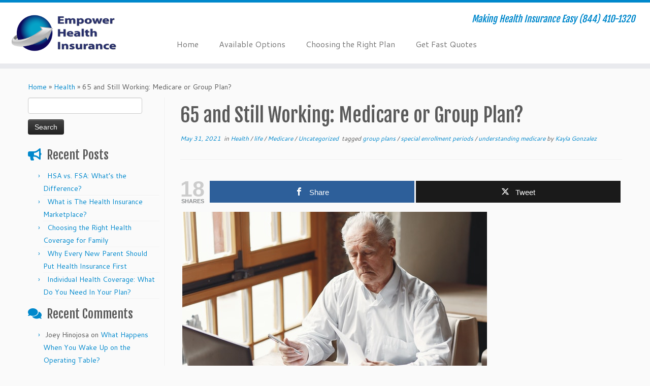

--- FILE ---
content_type: text/html; charset=UTF-8
request_url: https://empowerhealthinsuranceusa.com/65-and-still-working-medicare-or-group-plan/
body_size: 20175
content:
<!DOCTYPE html>
<!--[if IE 7]>
<html class="ie ie7 no-js" lang="en-US">
<![endif]-->
<!--[if IE 8]>
<html class="ie ie8 no-js" lang="en-US">
<![endif]-->
<!--[if !(IE 7) | !(IE 8)  ]><!-->
<html class="no-js" lang="en-US">
<!--<![endif]-->
	<head>
		<meta charset="UTF-8" />
		<meta http-equiv="X-UA-Compatible" content="IE=EDGE" />
		<meta name="viewport" content="width=device-width, initial-scale=1.0" />
        <link rel="profile"  href="https://gmpg.org/xfn/11" />
		<link rel="pingback" href="https://empowerhealthinsuranceusa.com/xmlrpc.php" />
		<script>(function(html){html.className = html.className.replace(/\bno-js\b/,'js')})(document.documentElement);</script>
<meta name='robots' content='index, follow, max-image-preview:large, max-snippet:-1, max-video-preview:-1' />

<!-- Open Graph Meta Tags generated by MashShare 4.0.47 - https://mashshare.net -->
<meta property="og:type" content="article" /> 
<meta property="og:title" content="65 and Still Working: Medicare or Group Plan?" />
<meta property="og:description" content="The population of adults 65 and up staying in the workforce continues to grow. These employees are then required to decide between continuing with their employer-sponsored insurance or signing up for Medicare. We will consider" />
<meta property="og:image" content="https://empowerhealthinsuranceusa.com/wp-content/uploads/2021/05/pexels-gustavo-fring-4173364.jpg" />
<meta property="og:url" content="https://empowerhealthinsuranceusa.com/65-and-still-working-medicare-or-group-plan/" />
<meta property="og:site_name" content="Empower Health Insurance" />
<meta property="article:published_time" content="2021-05-31T08:00:30-05:00" />
<meta property="article:modified_time" content="2025-09-11T10:01:08-05:00" />
<meta property="og:updated_time" content="2025-09-11T10:01:08-05:00" />
<!-- Open Graph Meta Tags generated by MashShare 4.0.47 - https://www.mashshare.net -->
<!-- Twitter Card generated by MashShare 4.0.47 - https://www.mashshare.net -->
<meta property="og:image:width" content="600" />
<meta property="og:image:height" content="418" />
<meta name="twitter:card" content="summary_large_image">
<meta name="twitter:title" content="65 and Still Working: Medicare or Group Plan?">
<meta name="twitter:description" content="The population of adults 65 and up staying in the workforce continues to grow. These employees are then required to decide between continuing with their employer-sponsored insurance or signing up for Medicare. We will consider">
<meta name="twitter:image" content="https://empowerhealthinsuranceusa.com/wp-content/uploads/2021/05/pexels-gustavo-fring-4173364.jpg">
<!-- Twitter Card generated by MashShare 4.0.47 - https://www.mashshare.net -->


	<!-- This site is optimized with the Yoast SEO plugin v26.6 - https://yoast.com/wordpress/plugins/seo/ -->
	<title>65 and Still Working: Medicare or Group Plan? - Empower Health Insurance</title>
	<meta name="description" content="Adults 65 and up are staying in the workforce and they must decide between continuing with their employer-sponsored plan or..." />
	<link rel="canonical" href="https://empowerhealthinsuranceusa.com/65-and-still-working-medicare-or-group-plan/" />
	<meta property="og:locale" content="en_US" />
	<meta property="og:type" content="article" />
	<meta property="og:title" content="65 and Still Working: Medicare or Group Plan? - Empower Health Insurance" />
	<meta property="og:description" content="Adults 65 and up are staying in the workforce and they must decide between continuing with their employer-sponsored plan or..." />
	<meta property="og:url" content="https://empowerhealthinsuranceusa.com/65-and-still-working-medicare-or-group-plan/" />
	<meta property="og:site_name" content="Empower Health Insurance" />
	<meta property="article:published_time" content="2021-05-31T13:00:30+00:00" />
	<meta property="article:modified_time" content="2025-09-11T15:01:08+00:00" />
	<meta property="og:image" content="https://empowerhealthinsuranceusa.com/wp-content/uploads/2021/05/pexels-gustavo-fring-4173364.jpg" />
	<meta property="og:image:width" content="600" />
	<meta property="og:image:height" content="418" />
	<meta property="og:image:type" content="image/jpeg" />
	<meta name="author" content="Kayla Gonzalez" />
	<meta name="twitter:card" content="summary_large_image" />
	<meta name="twitter:label1" content="Written by" />
	<meta name="twitter:data1" content="Kayla Gonzalez" />
	<meta name="twitter:label2" content="Est. reading time" />
	<meta name="twitter:data2" content="4 minutes" />
	<script type="application/ld+json" class="yoast-schema-graph">{"@context":"https://schema.org","@graph":[{"@type":"WebPage","@id":"https://empowerhealthinsuranceusa.com/65-and-still-working-medicare-or-group-plan/","url":"https://empowerhealthinsuranceusa.com/65-and-still-working-medicare-or-group-plan/","name":"65 and Still Working: Medicare or Group Plan? - Empower Health Insurance","isPartOf":{"@id":"https://empowerhealthinsuranceusa.com/#website"},"primaryImageOfPage":{"@id":"https://empowerhealthinsuranceusa.com/65-and-still-working-medicare-or-group-plan/#primaryimage"},"image":{"@id":"https://empowerhealthinsuranceusa.com/65-and-still-working-medicare-or-group-plan/#primaryimage"},"thumbnailUrl":"https://empowerhealthinsuranceusa.com/wp-content/uploads/2021/05/pexels-gustavo-fring-4173364.jpg","datePublished":"2021-05-31T13:00:30+00:00","dateModified":"2025-09-11T15:01:08+00:00","author":{"@id":"https://empowerhealthinsuranceusa.com/#/schema/person/a686862197c1699ad763c29c551b3d6e"},"description":"Adults 65 and up are staying in the workforce and they must decide between continuing with their employer-sponsored plan or...","breadcrumb":{"@id":"https://empowerhealthinsuranceusa.com/65-and-still-working-medicare-or-group-plan/#breadcrumb"},"inLanguage":"en-US","potentialAction":[{"@type":"ReadAction","target":["https://empowerhealthinsuranceusa.com/65-and-still-working-medicare-or-group-plan/"]}]},{"@type":"ImageObject","inLanguage":"en-US","@id":"https://empowerhealthinsuranceusa.com/65-and-still-working-medicare-or-group-plan/#primaryimage","url":"https://empowerhealthinsuranceusa.com/wp-content/uploads/2021/05/pexels-gustavo-fring-4173364.jpg","contentUrl":"https://empowerhealthinsuranceusa.com/wp-content/uploads/2021/05/pexels-gustavo-fring-4173364.jpg","width":600,"height":418,"caption":"Photo by Gustavo Fring from Pexels."},{"@type":"BreadcrumbList","@id":"https://empowerhealthinsuranceusa.com/65-and-still-working-medicare-or-group-plan/#breadcrumb","itemListElement":[{"@type":"ListItem","position":1,"name":"Home","item":"https://empowerhealthinsuranceusa.com/"},{"@type":"ListItem","position":2,"name":"65 and Still Working: Medicare or Group Plan?"}]},{"@type":"WebSite","@id":"https://empowerhealthinsuranceusa.com/#website","url":"https://empowerhealthinsuranceusa.com/","name":"Empower Health Insurance","description":"Making Health Insurance Easy  (844) 410-1320","potentialAction":[{"@type":"SearchAction","target":{"@type":"EntryPoint","urlTemplate":"https://empowerhealthinsuranceusa.com/?s={search_term_string}"},"query-input":{"@type":"PropertyValueSpecification","valueRequired":true,"valueName":"search_term_string"}}],"inLanguage":"en-US"},{"@type":"Person","@id":"https://empowerhealthinsuranceusa.com/#/schema/person/a686862197c1699ad763c29c551b3d6e","name":"Kayla Gonzalez","image":{"@type":"ImageObject","inLanguage":"en-US","@id":"https://empowerhealthinsuranceusa.com/#/schema/person/image/","url":"https://secure.gravatar.com/avatar/ffc3c07bf976a59a6a3c649b7c09b5a2af2a9f8257718fd432960d7c8b401419?s=96&d=mm&r=g","contentUrl":"https://secure.gravatar.com/avatar/ffc3c07bf976a59a6a3c649b7c09b5a2af2a9f8257718fd432960d7c8b401419?s=96&d=mm&r=g","caption":"Kayla Gonzalez"},"description":"Kayla is a graduate of Texas A&amp;M University and joined the Empower Brokerage marketing team in early 2021. She creates content for the company websites and assists with various marketing campaigns. LinkedIn Profile","url":"https://empowerhealthinsuranceusa.com/author/kgonzalezempowerbrokerage-com/"}]}</script>
	<!-- / Yoast SEO plugin. -->


<link rel='dns-prefetch' href='//fonts.googleapis.com' />
<link rel="alternate" type="application/rss+xml" title="Empower Health Insurance &raquo; Feed" href="https://empowerhealthinsuranceusa.com/feed/" />
<link rel="alternate" type="application/rss+xml" title="Empower Health Insurance &raquo; Comments Feed" href="https://empowerhealthinsuranceusa.com/comments/feed/" />
<link rel="alternate" type="application/rss+xml" title="Empower Health Insurance &raquo; 65 and Still Working: Medicare or Group Plan? Comments Feed" href="https://empowerhealthinsuranceusa.com/65-and-still-working-medicare-or-group-plan/feed/" />
<link rel="alternate" title="oEmbed (JSON)" type="application/json+oembed" href="https://empowerhealthinsuranceusa.com/wp-json/oembed/1.0/embed?url=https%3A%2F%2Fempowerhealthinsuranceusa.com%2F65-and-still-working-medicare-or-group-plan%2F" />
<link rel="alternate" title="oEmbed (XML)" type="text/xml+oembed" href="https://empowerhealthinsuranceusa.com/wp-json/oembed/1.0/embed?url=https%3A%2F%2Fempowerhealthinsuranceusa.com%2F65-and-still-working-medicare-or-group-plan%2F&#038;format=xml" />
		<style>
			.lazyload,
			.lazyloading {
				max-width: 100%;
			}
		</style>
				<!-- This site uses the Google Analytics by ExactMetrics plugin v8.11.0 - Using Analytics tracking - https://www.exactmetrics.com/ -->
		<!-- Note: ExactMetrics is not currently configured on this site. The site owner needs to authenticate with Google Analytics in the ExactMetrics settings panel. -->
					<!-- No tracking code set -->
				<!-- / Google Analytics by ExactMetrics -->
		<style id='wp-img-auto-sizes-contain-inline-css' type='text/css'>
img:is([sizes=auto i],[sizes^="auto," i]){contain-intrinsic-size:3000px 1500px}
/*# sourceURL=wp-img-auto-sizes-contain-inline-css */
</style>
<link rel='stylesheet' id='tc-gfonts-css' href='//fonts.googleapis.com/css?family=Fjalla+One:400%7CCantarell:400' type='text/css' media='all' />
<style id='wp-emoji-styles-inline-css' type='text/css'>

	img.wp-smiley, img.emoji {
		display: inline !important;
		border: none !important;
		box-shadow: none !important;
		height: 1em !important;
		width: 1em !important;
		margin: 0 0.07em !important;
		vertical-align: -0.1em !important;
		background: none !important;
		padding: 0 !important;
	}
/*# sourceURL=wp-emoji-styles-inline-css */
</style>
<style id='wp-block-library-inline-css' type='text/css'>
:root{--wp-block-synced-color:#7a00df;--wp-block-synced-color--rgb:122,0,223;--wp-bound-block-color:var(--wp-block-synced-color);--wp-editor-canvas-background:#ddd;--wp-admin-theme-color:#007cba;--wp-admin-theme-color--rgb:0,124,186;--wp-admin-theme-color-darker-10:#006ba1;--wp-admin-theme-color-darker-10--rgb:0,107,160.5;--wp-admin-theme-color-darker-20:#005a87;--wp-admin-theme-color-darker-20--rgb:0,90,135;--wp-admin-border-width-focus:2px}@media (min-resolution:192dpi){:root{--wp-admin-border-width-focus:1.5px}}.wp-element-button{cursor:pointer}:root .has-very-light-gray-background-color{background-color:#eee}:root .has-very-dark-gray-background-color{background-color:#313131}:root .has-very-light-gray-color{color:#eee}:root .has-very-dark-gray-color{color:#313131}:root .has-vivid-green-cyan-to-vivid-cyan-blue-gradient-background{background:linear-gradient(135deg,#00d084,#0693e3)}:root .has-purple-crush-gradient-background{background:linear-gradient(135deg,#34e2e4,#4721fb 50%,#ab1dfe)}:root .has-hazy-dawn-gradient-background{background:linear-gradient(135deg,#faaca8,#dad0ec)}:root .has-subdued-olive-gradient-background{background:linear-gradient(135deg,#fafae1,#67a671)}:root .has-atomic-cream-gradient-background{background:linear-gradient(135deg,#fdd79a,#004a59)}:root .has-nightshade-gradient-background{background:linear-gradient(135deg,#330968,#31cdcf)}:root .has-midnight-gradient-background{background:linear-gradient(135deg,#020381,#2874fc)}:root{--wp--preset--font-size--normal:16px;--wp--preset--font-size--huge:42px}.has-regular-font-size{font-size:1em}.has-larger-font-size{font-size:2.625em}.has-normal-font-size{font-size:var(--wp--preset--font-size--normal)}.has-huge-font-size{font-size:var(--wp--preset--font-size--huge)}.has-text-align-center{text-align:center}.has-text-align-left{text-align:left}.has-text-align-right{text-align:right}.has-fit-text{white-space:nowrap!important}#end-resizable-editor-section{display:none}.aligncenter{clear:both}.items-justified-left{justify-content:flex-start}.items-justified-center{justify-content:center}.items-justified-right{justify-content:flex-end}.items-justified-space-between{justify-content:space-between}.screen-reader-text{border:0;clip-path:inset(50%);height:1px;margin:-1px;overflow:hidden;padding:0;position:absolute;width:1px;word-wrap:normal!important}.screen-reader-text:focus{background-color:#ddd;clip-path:none;color:#444;display:block;font-size:1em;height:auto;left:5px;line-height:normal;padding:15px 23px 14px;text-decoration:none;top:5px;width:auto;z-index:100000}html :where(.has-border-color){border-style:solid}html :where([style*=border-top-color]){border-top-style:solid}html :where([style*=border-right-color]){border-right-style:solid}html :where([style*=border-bottom-color]){border-bottom-style:solid}html :where([style*=border-left-color]){border-left-style:solid}html :where([style*=border-width]){border-style:solid}html :where([style*=border-top-width]){border-top-style:solid}html :where([style*=border-right-width]){border-right-style:solid}html :where([style*=border-bottom-width]){border-bottom-style:solid}html :where([style*=border-left-width]){border-left-style:solid}html :where(img[class*=wp-image-]){height:auto;max-width:100%}:where(figure){margin:0 0 1em}html :where(.is-position-sticky){--wp-admin--admin-bar--position-offset:var(--wp-admin--admin-bar--height,0px)}@media screen and (max-width:600px){html :where(.is-position-sticky){--wp-admin--admin-bar--position-offset:0px}}

/*# sourceURL=wp-block-library-inline-css */
</style><style id='global-styles-inline-css' type='text/css'>
:root{--wp--preset--aspect-ratio--square: 1;--wp--preset--aspect-ratio--4-3: 4/3;--wp--preset--aspect-ratio--3-4: 3/4;--wp--preset--aspect-ratio--3-2: 3/2;--wp--preset--aspect-ratio--2-3: 2/3;--wp--preset--aspect-ratio--16-9: 16/9;--wp--preset--aspect-ratio--9-16: 9/16;--wp--preset--color--black: #000000;--wp--preset--color--cyan-bluish-gray: #abb8c3;--wp--preset--color--white: #ffffff;--wp--preset--color--pale-pink: #f78da7;--wp--preset--color--vivid-red: #cf2e2e;--wp--preset--color--luminous-vivid-orange: #ff6900;--wp--preset--color--luminous-vivid-amber: #fcb900;--wp--preset--color--light-green-cyan: #7bdcb5;--wp--preset--color--vivid-green-cyan: #00d084;--wp--preset--color--pale-cyan-blue: #8ed1fc;--wp--preset--color--vivid-cyan-blue: #0693e3;--wp--preset--color--vivid-purple: #9b51e0;--wp--preset--gradient--vivid-cyan-blue-to-vivid-purple: linear-gradient(135deg,rgb(6,147,227) 0%,rgb(155,81,224) 100%);--wp--preset--gradient--light-green-cyan-to-vivid-green-cyan: linear-gradient(135deg,rgb(122,220,180) 0%,rgb(0,208,130) 100%);--wp--preset--gradient--luminous-vivid-amber-to-luminous-vivid-orange: linear-gradient(135deg,rgb(252,185,0) 0%,rgb(255,105,0) 100%);--wp--preset--gradient--luminous-vivid-orange-to-vivid-red: linear-gradient(135deg,rgb(255,105,0) 0%,rgb(207,46,46) 100%);--wp--preset--gradient--very-light-gray-to-cyan-bluish-gray: linear-gradient(135deg,rgb(238,238,238) 0%,rgb(169,184,195) 100%);--wp--preset--gradient--cool-to-warm-spectrum: linear-gradient(135deg,rgb(74,234,220) 0%,rgb(151,120,209) 20%,rgb(207,42,186) 40%,rgb(238,44,130) 60%,rgb(251,105,98) 80%,rgb(254,248,76) 100%);--wp--preset--gradient--blush-light-purple: linear-gradient(135deg,rgb(255,206,236) 0%,rgb(152,150,240) 100%);--wp--preset--gradient--blush-bordeaux: linear-gradient(135deg,rgb(254,205,165) 0%,rgb(254,45,45) 50%,rgb(107,0,62) 100%);--wp--preset--gradient--luminous-dusk: linear-gradient(135deg,rgb(255,203,112) 0%,rgb(199,81,192) 50%,rgb(65,88,208) 100%);--wp--preset--gradient--pale-ocean: linear-gradient(135deg,rgb(255,245,203) 0%,rgb(182,227,212) 50%,rgb(51,167,181) 100%);--wp--preset--gradient--electric-grass: linear-gradient(135deg,rgb(202,248,128) 0%,rgb(113,206,126) 100%);--wp--preset--gradient--midnight: linear-gradient(135deg,rgb(2,3,129) 0%,rgb(40,116,252) 100%);--wp--preset--font-size--small: 13px;--wp--preset--font-size--medium: 20px;--wp--preset--font-size--large: 36px;--wp--preset--font-size--x-large: 42px;--wp--preset--spacing--20: 0.44rem;--wp--preset--spacing--30: 0.67rem;--wp--preset--spacing--40: 1rem;--wp--preset--spacing--50: 1.5rem;--wp--preset--spacing--60: 2.25rem;--wp--preset--spacing--70: 3.38rem;--wp--preset--spacing--80: 5.06rem;--wp--preset--shadow--natural: 6px 6px 9px rgba(0, 0, 0, 0.2);--wp--preset--shadow--deep: 12px 12px 50px rgba(0, 0, 0, 0.4);--wp--preset--shadow--sharp: 6px 6px 0px rgba(0, 0, 0, 0.2);--wp--preset--shadow--outlined: 6px 6px 0px -3px rgb(255, 255, 255), 6px 6px rgb(0, 0, 0);--wp--preset--shadow--crisp: 6px 6px 0px rgb(0, 0, 0);}:where(.is-layout-flex){gap: 0.5em;}:where(.is-layout-grid){gap: 0.5em;}body .is-layout-flex{display: flex;}.is-layout-flex{flex-wrap: wrap;align-items: center;}.is-layout-flex > :is(*, div){margin: 0;}body .is-layout-grid{display: grid;}.is-layout-grid > :is(*, div){margin: 0;}:where(.wp-block-columns.is-layout-flex){gap: 2em;}:where(.wp-block-columns.is-layout-grid){gap: 2em;}:where(.wp-block-post-template.is-layout-flex){gap: 1.25em;}:where(.wp-block-post-template.is-layout-grid){gap: 1.25em;}.has-black-color{color: var(--wp--preset--color--black) !important;}.has-cyan-bluish-gray-color{color: var(--wp--preset--color--cyan-bluish-gray) !important;}.has-white-color{color: var(--wp--preset--color--white) !important;}.has-pale-pink-color{color: var(--wp--preset--color--pale-pink) !important;}.has-vivid-red-color{color: var(--wp--preset--color--vivid-red) !important;}.has-luminous-vivid-orange-color{color: var(--wp--preset--color--luminous-vivid-orange) !important;}.has-luminous-vivid-amber-color{color: var(--wp--preset--color--luminous-vivid-amber) !important;}.has-light-green-cyan-color{color: var(--wp--preset--color--light-green-cyan) !important;}.has-vivid-green-cyan-color{color: var(--wp--preset--color--vivid-green-cyan) !important;}.has-pale-cyan-blue-color{color: var(--wp--preset--color--pale-cyan-blue) !important;}.has-vivid-cyan-blue-color{color: var(--wp--preset--color--vivid-cyan-blue) !important;}.has-vivid-purple-color{color: var(--wp--preset--color--vivid-purple) !important;}.has-black-background-color{background-color: var(--wp--preset--color--black) !important;}.has-cyan-bluish-gray-background-color{background-color: var(--wp--preset--color--cyan-bluish-gray) !important;}.has-white-background-color{background-color: var(--wp--preset--color--white) !important;}.has-pale-pink-background-color{background-color: var(--wp--preset--color--pale-pink) !important;}.has-vivid-red-background-color{background-color: var(--wp--preset--color--vivid-red) !important;}.has-luminous-vivid-orange-background-color{background-color: var(--wp--preset--color--luminous-vivid-orange) !important;}.has-luminous-vivid-amber-background-color{background-color: var(--wp--preset--color--luminous-vivid-amber) !important;}.has-light-green-cyan-background-color{background-color: var(--wp--preset--color--light-green-cyan) !important;}.has-vivid-green-cyan-background-color{background-color: var(--wp--preset--color--vivid-green-cyan) !important;}.has-pale-cyan-blue-background-color{background-color: var(--wp--preset--color--pale-cyan-blue) !important;}.has-vivid-cyan-blue-background-color{background-color: var(--wp--preset--color--vivid-cyan-blue) !important;}.has-vivid-purple-background-color{background-color: var(--wp--preset--color--vivid-purple) !important;}.has-black-border-color{border-color: var(--wp--preset--color--black) !important;}.has-cyan-bluish-gray-border-color{border-color: var(--wp--preset--color--cyan-bluish-gray) !important;}.has-white-border-color{border-color: var(--wp--preset--color--white) !important;}.has-pale-pink-border-color{border-color: var(--wp--preset--color--pale-pink) !important;}.has-vivid-red-border-color{border-color: var(--wp--preset--color--vivid-red) !important;}.has-luminous-vivid-orange-border-color{border-color: var(--wp--preset--color--luminous-vivid-orange) !important;}.has-luminous-vivid-amber-border-color{border-color: var(--wp--preset--color--luminous-vivid-amber) !important;}.has-light-green-cyan-border-color{border-color: var(--wp--preset--color--light-green-cyan) !important;}.has-vivid-green-cyan-border-color{border-color: var(--wp--preset--color--vivid-green-cyan) !important;}.has-pale-cyan-blue-border-color{border-color: var(--wp--preset--color--pale-cyan-blue) !important;}.has-vivid-cyan-blue-border-color{border-color: var(--wp--preset--color--vivid-cyan-blue) !important;}.has-vivid-purple-border-color{border-color: var(--wp--preset--color--vivid-purple) !important;}.has-vivid-cyan-blue-to-vivid-purple-gradient-background{background: var(--wp--preset--gradient--vivid-cyan-blue-to-vivid-purple) !important;}.has-light-green-cyan-to-vivid-green-cyan-gradient-background{background: var(--wp--preset--gradient--light-green-cyan-to-vivid-green-cyan) !important;}.has-luminous-vivid-amber-to-luminous-vivid-orange-gradient-background{background: var(--wp--preset--gradient--luminous-vivid-amber-to-luminous-vivid-orange) !important;}.has-luminous-vivid-orange-to-vivid-red-gradient-background{background: var(--wp--preset--gradient--luminous-vivid-orange-to-vivid-red) !important;}.has-very-light-gray-to-cyan-bluish-gray-gradient-background{background: var(--wp--preset--gradient--very-light-gray-to-cyan-bluish-gray) !important;}.has-cool-to-warm-spectrum-gradient-background{background: var(--wp--preset--gradient--cool-to-warm-spectrum) !important;}.has-blush-light-purple-gradient-background{background: var(--wp--preset--gradient--blush-light-purple) !important;}.has-blush-bordeaux-gradient-background{background: var(--wp--preset--gradient--blush-bordeaux) !important;}.has-luminous-dusk-gradient-background{background: var(--wp--preset--gradient--luminous-dusk) !important;}.has-pale-ocean-gradient-background{background: var(--wp--preset--gradient--pale-ocean) !important;}.has-electric-grass-gradient-background{background: var(--wp--preset--gradient--electric-grass) !important;}.has-midnight-gradient-background{background: var(--wp--preset--gradient--midnight) !important;}.has-small-font-size{font-size: var(--wp--preset--font-size--small) !important;}.has-medium-font-size{font-size: var(--wp--preset--font-size--medium) !important;}.has-large-font-size{font-size: var(--wp--preset--font-size--large) !important;}.has-x-large-font-size{font-size: var(--wp--preset--font-size--x-large) !important;}
/*# sourceURL=global-styles-inline-css */
</style>

<style id='classic-theme-styles-inline-css' type='text/css'>
/*! This file is auto-generated */
.wp-block-button__link{color:#fff;background-color:#32373c;border-radius:9999px;box-shadow:none;text-decoration:none;padding:calc(.667em + 2px) calc(1.333em + 2px);font-size:1.125em}.wp-block-file__button{background:#32373c;color:#fff;text-decoration:none}
/*# sourceURL=/wp-includes/css/classic-themes.min.css */
</style>
<link rel='stylesheet' id='titan-adminbar-styles-css' href='https://empowerhealthinsuranceusa.com/wp-content/plugins/anti-spam/assets/css/admin-bar.css?ver=7.3.5' type='text/css' media='all' />
<link rel='stylesheet' id='contact-form-7-css' href='https://empowerhealthinsuranceusa.com/wp-content/plugins/contact-form-7/includes/css/styles.css?ver=6.1.4' type='text/css' media='all' />
<style id='contact-form-7-inline-css' type='text/css'>
.wpcf7 .wpcf7-recaptcha iframe {margin-bottom: 0;}.wpcf7 .wpcf7-recaptcha[data-align="center"] > div {margin: 0 auto;}.wpcf7 .wpcf7-recaptcha[data-align="right"] > div {margin: 0 0 0 auto;}
/*# sourceURL=contact-form-7-inline-css */
</style>
<link rel='stylesheet' id='mashsb-styles-css' href='https://empowerhealthinsuranceusa.com/wp-content/plugins/mashsharer/assets/css/mashsb.min.css?ver=4.0.47' type='text/css' media='all' />
<style id='mashsb-styles-inline-css' type='text/css'>
.mashsb-count {color:#cccccc;}@media only screen and (min-width:568px){.mashsb-buttons a {min-width: 177px;}}
/*# sourceURL=mashsb-styles-inline-css */
</style>
<link rel='stylesheet' id='wpcf7-redirect-script-frontend-css' href='https://empowerhealthinsuranceusa.com/wp-content/plugins/wpcf7-redirect/build/assets/frontend-script.css?ver=2c532d7e2be36f6af233' type='text/css' media='all' />
<link rel='stylesheet' id='customizr-fa-css' href='https://empowerhealthinsuranceusa.com/wp-content/themes/customizr/assets/shared/fonts/fa/css/fontawesome-all.min.css?ver=4.4.18' type='text/css' media='all' />
<link rel='stylesheet' id='customizr-common-css' href='https://empowerhealthinsuranceusa.com/wp-content/themes/customizr/inc/assets/css/tc_common.css?ver=4.4.18' type='text/css' media='all' />
<link rel='stylesheet' id='customizr-skin-css' href='https://empowerhealthinsuranceusa.com/wp-content/themes/customizr/inc/assets/css/blue.css?ver=4.4.18' type='text/css' media='all' />
<style id='customizr-skin-inline-css' type='text/css'>

                  .site-title,.site-description,h1,h2,h3,.tc-dropcap {
                    font-family : 'Fjalla One';
                    font-weight : 400;
                  }

                  body,.navbar .nav>li>a {
                    font-family : 'Cantarell';
                    font-weight : 400;
                  }
table { border-collapse: separate; }
                           body table { border-collapse: collapse; }
                          
.social-links .social-icon:before { content: none } 
.sticky-enabled .tc-shrink-on .site-logo img {
    					height:30px!important;width:auto!important
    				}

    				.sticky-enabled .tc-shrink-on .brand .site-title {
    					font-size:0.6em;opacity:0.8;line-height:1.2em
    				}

.site-logo img.sticky {
                display: none;
             }

            .sticky-enabled .tc-sticky-logo-on .site-logo img {
                display: none;
             }

            .sticky-enabled .tc-sticky-logo-on .site-logo img.sticky{
                display: inline-block;
            }

.tc-slider-loader-wrapper{ display:none }
html.js .tc-slider-loader-wrapper { display: block }.no-csstransforms3d .tc-slider-loader-wrapper .tc-img-gif-loader {
                                                background: url('https://empowerhealthinsuranceusa.com/wp-content/themes/customizr/assets/front/img/slider-loader.gif') no-repeat center center;
                                         }.tc-slider-loader-wrapper .tc-css-loader > div { border-color:#08c; }
#tc-push-footer { display: none; visibility: hidden; }
         .tc-sticky-footer #tc-push-footer.sticky-footer-enabled { display: block; }
        

/*# sourceURL=customizr-skin-inline-css */
</style>
<link rel='stylesheet' id='customizr-style-css' href='https://empowerhealthinsuranceusa.com/wp-content/themes/customizr/style.css?ver=4.4.18' type='text/css' media='all' />
<link rel='stylesheet' id='fancyboxcss-css' href='https://empowerhealthinsuranceusa.com/wp-content/themes/customizr/assets/front/js/libs/fancybox/jquery.fancybox-1.3.4.min.css?ver=6.9' type='text/css' media='all' />
<link rel='stylesheet' id='jvcf7_client_css-css' href='https://empowerhealthinsuranceusa.com/wp-content/plugins/jquery-validation-for-contact-form-7/includes/assets/css/jvcf7_client.css?ver=5.4.2' type='text/css' media='all' />
<script type="text/javascript" id="nb-jquery" src="https://empowerhealthinsuranceusa.com/wp-includes/js/jquery/jquery.min.js?ver=3.7.1" id="jquery-core-js"></script>
<script type="text/javascript" src="https://empowerhealthinsuranceusa.com/wp-includes/js/jquery/jquery-migrate.min.js?ver=3.4.1" id="jquery-migrate-js"></script>
<script type="text/javascript" id="mashsb-js-extra">
/* <![CDATA[ */
var mashsb = {"shares":"18","round_shares":"1","animate_shares":"0","dynamic_buttons":"0","share_url":"https://empowerhealthinsuranceusa.com/65-and-still-working-medicare-or-group-plan/","title":"65+and+Still+Working%3A+Medicare+or+Group+Plan%3F","image":"https://empowerhealthinsuranceusa.com/wp-content/uploads/2021/05/pexels-gustavo-fring-4173364.jpg","desc":"The population of adults 65 and up staying in the workforce continues to grow. These employees are then required to decide between continuing with their employer-sponsored insurance or signing up for Medicare. We will consider \u2026","hashtag":"","subscribe":"content","subscribe_url":"","activestatus":"1","singular":"1","twitter_popup":"1","refresh":"0","nonce":"5c25f66a3a","postid":"9511","servertime":"1769142421","ajaxurl":"https://empowerhealthinsuranceusa.com/wp-admin/admin-ajax.php"};
//# sourceURL=mashsb-js-extra
/* ]]> */
</script>
<script type="text/javascript" src="https://empowerhealthinsuranceusa.com/wp-content/plugins/mashsharer/assets/js/mashsb.min.js?ver=4.0.47" id="mashsb-js"></script>
<script type="text/javascript" src="https://empowerhealthinsuranceusa.com/wp-content/themes/customizr/assets/front/js/libs/modernizr.min.js?ver=4.4.18" id="modernizr-js"></script>
<script type="text/javascript" src="https://empowerhealthinsuranceusa.com/wp-content/themes/customizr/assets/front/js/libs/fancybox/jquery.fancybox-1.3.4.min.js?ver=4.4.18" id="tc-fancybox-js"></script>
<script type="text/javascript" src="https://empowerhealthinsuranceusa.com/wp-includes/js/underscore.min.js?ver=1.13.7" id="underscore-js"></script>
<script type="text/javascript" id="tc-scripts-js-extra">
/* <![CDATA[ */
var TCParams = {"_disabled":[],"FancyBoxState":"1","FancyBoxAutoscale":"1","SliderName":"","SliderDelay":"","SliderHover":"1","centerSliderImg":"1","SmoothScroll":{"Enabled":true,"Options":{"touchpadSupport":false}},"anchorSmoothScroll":"linear","anchorSmoothScrollExclude":{"simple":["[class*=edd]",".tc-carousel-control",".carousel-control","[data-toggle=\"modal\"]","[data-toggle=\"dropdown\"]","[data-toggle=\"tooltip\"]","[data-toggle=\"popover\"]","[data-toggle=\"collapse\"]","[data-toggle=\"tab\"]","[data-toggle=\"pill\"]","[class*=upme]","[class*=um-]"],"deep":{"classes":[],"ids":[]}},"ReorderBlocks":"1","centerAllImg":"1","HasComments":"","LeftSidebarClass":".span3.left.tc-sidebar","RightSidebarClass":".span3.right.tc-sidebar","LoadModernizr":"1","stickyCustomOffset":{"_initial":0,"_scrolling":0,"options":{"_static":true,"_element":""}},"stickyHeader":"1","dropdowntoViewport":"","timerOnScrollAllBrowsers":"1","extLinksStyle":"","extLinksTargetExt":"","extLinksSkipSelectors":{"classes":["btn","button"],"ids":[]},"dropcapEnabled":"","dropcapWhere":{"post":"","page":""},"dropcapMinWords":"50","dropcapSkipSelectors":{"tags":["IMG","IFRAME","H1","H2","H3","H4","H5","H6","BLOCKQUOTE","UL","OL"],"classes":["btn","tc-placeholder-wrap"],"id":[]},"imgSmartLoadEnabled":"","imgSmartLoadOpts":{"parentSelectors":[".article-container",".__before_main_wrapper",".widget-front"],"opts":{"excludeImg":[".tc-holder-img"]}},"imgSmartLoadsForSliders":"","goldenRatio":"1.618","gridGoldenRatioLimit":"350","isSecondMenuEnabled":"","secondMenuRespSet":"in-sn-before","isParallaxOn":"1","parallaxRatio":"0.55","pluginCompats":[],"adminAjaxUrl":"https://empowerhealthinsuranceusa.com/wp-admin/admin-ajax.php","ajaxUrl":"https://empowerhealthinsuranceusa.com/?czrajax=1","frontNonce":{"id":"CZRFrontNonce","handle":"669c246daf"},"isDevMode":"","isModernStyle":"","i18n":{"Permanently dismiss":"Permanently dismiss"},"version":"4.4.18","frontNotifications":{"styleSwitcher":{"enabled":false,"content":"","dismissAction":"dismiss_style_switcher_note_front","ajaxUrl":"https://empowerhealthinsuranceusa.com/wp-admin/admin-ajax.php"}}};
//# sourceURL=tc-scripts-js-extra
/* ]]> */
</script>
<script type="text/javascript" src="https://empowerhealthinsuranceusa.com/wp-content/themes/customizr/inc/assets/js/tc-scripts.min.js?ver=4.4.18" id="tc-scripts-js"></script>
<link rel="https://api.w.org/" href="https://empowerhealthinsuranceusa.com/wp-json/" /><link rel="alternate" title="JSON" type="application/json" href="https://empowerhealthinsuranceusa.com/wp-json/wp/v2/posts/9511" /><link rel="EditURI" type="application/rsd+xml" title="RSD" href="https://empowerhealthinsuranceusa.com/xmlrpc.php?rsd" />
<meta name="generator" content="WordPress 6.9" />
<link rel='shortlink' href='https://empowerhealthinsuranceusa.com/?p=9511' />
<!-- Google Tag Manager -->
<script>(function(w,d,s,l,i){w[l]=w[l]||[];w[l].push({'gtm.start':
new Date().getTime(),event:'gtm.js'});var f=d.getElementsByTagName(s)[0],
j=d.createElement(s),dl=l!='dataLayer'?'&l='+l:'';j.async=true;j.src=
'https://www.googletagmanager.com/gtm.js?id='+i+dl;f.parentNode.insertBefore(j,f);
})(window,document,'script','dataLayer','GTM-NVJGBTV9');</script>
<!-- End Google Tag Manager -->

<!-- Google tag (gtag.js) -->
<script async src="https://www.googletagmanager.com/gtag/js?id=G-8KXGK6V1NF"></script>
<script>
  window.dataLayer = window.dataLayer || [];
  function gtag(){dataLayer.push(arguments);}
  gtag('js', new Date());

  gtag('config', 'G-8KXGK6V1NF');
</script>
<!-- Global site tag (gtag.js) - Google Ads: 10852354619 -->
<script async src="https://www.googletagmanager.com/gtag/js?id=AW-10852354619"></script>
<script>
  window.dataLayer = window.dataLayer || [];
  function gtag(){dataLayer.push(arguments);}
  gtag('js', new Date());

  gtag('config', 'AW-10852354619');
</script>
<!-- Event snippet for Medicaid Ad Lead Form conversion page
In your html page, add the snippet and call gtag_report_conversion when someone clicks on the chosen link or button. -->
<script>
function gtag_report_conversion(url) {
  var callback = function () {
    if (typeof(url) != 'undefined') {
      window.location = url;
    }
  };
  gtag('event', 'conversion', {
      'send_to': 'AW-10852354619/sLqYCIue3KEYELuU57Yo',
      'event_callback': callback
  });
  return false;
}
</script>


<link rel="apple-touch-icon" sizes="180x180" href="/apple-touch-icon.png?v=PYebG55YMz">
<link rel="icon" type="image/png" sizes="32x32" href="/favicon-32x32.png?v=PYebG55YMz">
<link rel="icon" type="image/png" sizes="16x16" href="/favicon-16x16.png?v=PYebG55YMz">
<link rel="manifest" href="/site.webmanifest?v=PYebG55YMz">
<link rel="mask-icon" href="/safari-pinned-tab.svg?v=PYebG55YMz" color="#5bbad5">
<link rel="shortcut icon" href="/favicon.ico?v=PYebG55YMz">
<meta name="msapplication-TileColor" content="#da532c">
<meta name="msapplication-TileImage" content="/mstile-144x144.png?v=PYebG55YMz">
<meta name="theme-color" content="#ffffff">		<script type="text/javascript">
			var _statcounter = _statcounter || [];
			_statcounter.push({"tags": {"author": "kgonzalez@empowerbrokerage.com"}});
		</script>
				<script>
			document.documentElement.className = document.documentElement.className.replace('no-js', 'js');
		</script>
				<style>
			.no-js img.lazyload {
				display: none;
			}

			figure.wp-block-image img.lazyloading {
				min-width: 150px;
			}

			.lazyload,
			.lazyloading {
				--smush-placeholder-width: 100px;
				--smush-placeholder-aspect-ratio: 1/1;
				width: var(--smush-image-width, var(--smush-placeholder-width)) !important;
				aspect-ratio: var(--smush-image-aspect-ratio, var(--smush-placeholder-aspect-ratio)) !important;
			}

						.lazyload, .lazyloading {
				opacity: 0;
			}

			.lazyloaded {
				opacity: 1;
				transition: opacity 400ms;
				transition-delay: 0ms;
			}

					</style>
		<style type="text/css">.recentcomments a{display:inline !important;padding:0 !important;margin:0 !important;}</style><link rel="icon" href="https://empowerhealthinsuranceusa.com/wp-content/uploads/2018/01/cropped-New-Empower-Logo-gray-Globe2-32x32.png" sizes="32x32" />
<link rel="icon" href="https://empowerhealthinsuranceusa.com/wp-content/uploads/2018/01/cropped-New-Empower-Logo-gray-Globe2-192x192.png" sizes="192x192" />
<link rel="apple-touch-icon" href="https://empowerhealthinsuranceusa.com/wp-content/uploads/2018/01/cropped-New-Empower-Logo-gray-Globe2-180x180.png" />
<meta name="msapplication-TileImage" content="https://empowerhealthinsuranceusa.com/wp-content/uploads/2018/01/cropped-New-Empower-Logo-gray-Globe2-270x270.png" />
		<style type="text/css" id="wp-custom-css">
			
/* Contact Form 7 Field Lengths */

.wpcf7 input[type=text], .wpcf7 input[type=email], .wpcf7 input[type=tel] {
width: 30%;
}

.wpcf7 textarea {
width: 90%;
}		</style>
			<style id='nimble-global-inline-style-inline-css' type='text/css'>
[data-sek-level="section"]{max-width:86.9%;margin:0 auto;}
/*# sourceURL=nimble-global-inline-style-inline-css */
</style>
</head>
	
	<body class="nb-3-3-8 nimble-no-local-data-skp__post_post_9511 nimble-no-group-site-tmpl-skp__all_post wp-singular post-template-default single single-post postid-9511 single-format-standard wp-embed-responsive wp-theme-customizr sek-hide-rc-badge tc-fade-hover-links tc-l-sidebar tc-center-images skin-blue customizr-4-4-18 tc-sticky-header sticky-disabled tc-transparent-on-scroll no-navbar tc-regular-menu tc-sticky-footer" >
    <!-- Google Tag Manager (noscript) -->
<noscript><iframe data-src="https://www.googletagmanager.com/ns.html?id=GTM-NVJGBTV9"
height="0" width="0" style="display:none;visibility:hidden" src="[data-uri]" class="lazyload" data-load-mode="1"></iframe></noscript>
<!-- End Google Tag Manager (noscript) -->        <a class="screen-reader-text skip-link" href="#content">Skip to content</a>
        
    <div id="tc-page-wrap" class="">

  		
  	   	<header class="tc-header clearfix row-fluid tc-tagline-on tc-title-logo-on tc-sticky-logo-on tc-shrink-on tc-menu-on logo-left tc-second-menu-in-sn-before-when-mobile">
  			
        <div class="brand span3 pull-left">
        <a class="site-logo" href="https://empowerhealthinsuranceusa.com/" aria-label="Empower Health Insurance | Making Health Insurance Easy  (844) 410-1320"><img data-src="https://empowerhealthinsuranceusa.com/wp-content/uploads/2018/01/cropped-empower_health_logo.png" alt="Back Home" width="750" height="300" style="--smush-placeholder-width: 750px; --smush-placeholder-aspect-ratio: 750/300;max-width:250px;max-height:100px" data-no-retina class="attachment-1849 lazyload" src="[data-uri]" /><img data-src="https://empowerhealthinsuranceusa.com/wp-content/uploads/2018/01/cropped-empower_health_logo-1.png" alt="Back Home" width="750" height="300"  data-no-retina class="sticky attachment-1850 lazyload" src="[data-uri]" style="--smush-placeholder-width: 750px; --smush-placeholder-aspect-ratio: 750/300;" /></a>        </div> <!-- brand span3 -->

        <div class="container outside"><h2 class="site-description">Making Health Insurance Easy  (844) 410-1320</h2></div>      	<div class="navbar-wrapper clearfix span9 tc-submenu-fade tc-submenu-move tc-open-on-hover pull-menu-left">
        	<div class="navbar resp">
          		<div class="navbar-inner" role="navigation">
            		<div class="row-fluid">
              		<h2 class="span7 inside site-description">Making Health Insurance Easy  (844) 410-1320</h2><div class="nav-collapse collapse tc-hover-menu-wrapper"><div class="menu-main-container"><ul id="menu-main-2" class="nav tc-hover-menu"><li class="menu-item menu-item-type-custom menu-item-object-custom menu-item-home menu-item-255"><a href="https://empowerhealthinsuranceusa.com/">Home</a></li>
<li class="menu-item menu-item-type-post_type menu-item-object-page menu-item-240"><a href="https://empowerhealthinsuranceusa.com/available-options/">Available Options</a></li>
<li class="menu-item menu-item-type-post_type menu-item-object-page menu-item-245"><a href="https://empowerhealthinsuranceusa.com/choosing-right-plan/">Choosing the Right Plan</a></li>
<li class="menu-item menu-item-type-post_type menu-item-object-page menu-item-246"><a href="https://empowerhealthinsuranceusa.com/quotes/">Get Fast Quotes</a></li>
</ul></div></div><div class="btn-toggle-nav pull-right"><button type="button" class="btn menu-btn" data-toggle="collapse" data-target=".nav-collapse" title="Open the menu" aria-label="Open the menu"><span class="icon-bar"></span><span class="icon-bar"></span><span class="icon-bar"></span> </button></div>          			</div><!-- /.row-fluid -->
          		</div><!-- /.navbar-inner -->
        	</div><!-- /.navbar resp -->
      	</div><!-- /.navbar-wrapper -->
    	  		</header>
  		<div id="tc-reset-margin-top" class="container-fluid" style="margin-top:103px"></div><div id="main-wrapper" class="container">

    <div class="tc-hot-crumble container" role="navigation"><div class="row"><div class="span12"><div class="breadcrumb-trail breadcrumbs"><span class="trail-begin"><a href="https://empowerhealthinsuranceusa.com" title="Empower Health Insurance" rel="home" class="trail-begin">Home</a></span> <span class="sep">&raquo;</span> <a href="https://empowerhealthinsuranceusa.com/category/health/" title="Health">Health</a> <span class="sep">&raquo;</span> <span class="trail-end">65 and Still Working: Medicare or Group Plan?</span></div></div></div></div>
    <div class="container" role="main">
        <div class="row column-content-wrapper">

            
        <div class="span3 left tc-sidebar">
           <div id="left" class="widget-area" role="complementary">
              <aside id="search-2" class="widget widget_search"><form role="search" method="get" id="searchform" class="searchform" action="https://empowerhealthinsuranceusa.com/">
				<div>
					<label class="screen-reader-text" for="s">Search for:</label>
					<input type="text" value="" name="s" id="s" />
					<input type="submit" id="searchsubmit" value="Search" />
				</div>
			</form></aside>
		<aside id="recent-posts-2" class="widget widget_recent_entries">
		<h3 class="widget-title">Recent Posts</h3>
		<ul>
											<li>
					<a href="https://empowerhealthinsuranceusa.com/hsa-vs-fsa-whats-the-difference/">HSA vs. FSA: What’s the Difference?</a>
									</li>
											<li>
					<a href="https://empowerhealthinsuranceusa.com/what-is-the-health-insurance-marketplace/">What is The Health Insurance Marketplace?</a>
									</li>
											<li>
					<a href="https://empowerhealthinsuranceusa.com/choosing-the-right-health-coverage-for-family/">Choosing the Right Health Coverage for Family</a>
									</li>
											<li>
					<a href="https://empowerhealthinsuranceusa.com/why-every-new-parent-should-put-health-insurance-first/">Why Every New Parent Should Put Health Insurance First</a>
									</li>
											<li>
					<a href="https://empowerhealthinsuranceusa.com/individual-health-coverage-what-do-you-need-in-your-plan/">Individual Health Coverage: What Do You Need In Your Plan?</a>
									</li>
					</ul>

		</aside><aside id="recent-comments-2" class="widget widget_recent_comments"><h3 class="widget-title">Recent Comments</h3><ul id="recentcomments"><li class="recentcomments"><span class="comment-author-link">Joey Hinojosa</span> on <a href="https://empowerhealthinsuranceusa.com/what-happens-when-you-wake-up-on-the-operating-table/#comment-65217">What Happens When You Wake Up on the Operating Table?</a></li><li class="recentcomments"><span class="comment-author-link"><a href="http://ecpjcp36@aol.com" class="url" rel="ugc external nofollow">Jeanne Pendrys</a></span> on <a href="https://empowerhealthinsuranceusa.com/what-happens-when-you-wake-up-on-the-operating-table/#comment-65212">What Happens When You Wake Up on the Operating Table?</a></li><li class="recentcomments"><span class="comment-author-link">Joey Hinojosa</span> on <a href="https://empowerhealthinsuranceusa.com/ambetter-my-health-pays-program/#comment-63757">Ambetter My Health Pays® Program</a></li><li class="recentcomments"><span class="comment-author-link"><a href="http://ambetter%20rewards" class="url" rel="ugc external nofollow">bobbiepowe</a></span> on <a href="https://empowerhealthinsuranceusa.com/ambetter-my-health-pays-program/#comment-63731">Ambetter My Health Pays® Program</a></li><li class="recentcomments"><span class="comment-author-link"><a href="https://insuredirect.com" class="url" rel="ugc external nofollow">Md. Arafat Rahman</a></span> on <a href="https://empowerhealthinsuranceusa.com/health-insurance-quotes-the-information-you-need-to-consider/#comment-63363">Health Insurance Quotes &#8211; The Information You Need to Consider</a></li></ul></aside><aside id="archives-2" class="widget widget_archive"><h3 class="widget-title">Archives</h3>
			<ul>
					<li><a href='https://empowerhealthinsuranceusa.com/2025/11/'>November 2025</a></li>
	<li><a href='https://empowerhealthinsuranceusa.com/2025/10/'>October 2025</a></li>
	<li><a href='https://empowerhealthinsuranceusa.com/2025/09/'>September 2025</a></li>
	<li><a href='https://empowerhealthinsuranceusa.com/2025/08/'>August 2025</a></li>
	<li><a href='https://empowerhealthinsuranceusa.com/2025/07/'>July 2025</a></li>
	<li><a href='https://empowerhealthinsuranceusa.com/2025/05/'>May 2025</a></li>
	<li><a href='https://empowerhealthinsuranceusa.com/2025/04/'>April 2025</a></li>
	<li><a href='https://empowerhealthinsuranceusa.com/2025/03/'>March 2025</a></li>
	<li><a href='https://empowerhealthinsuranceusa.com/2025/01/'>January 2025</a></li>
	<li><a href='https://empowerhealthinsuranceusa.com/2024/12/'>December 2024</a></li>
	<li><a href='https://empowerhealthinsuranceusa.com/2024/11/'>November 2024</a></li>
	<li><a href='https://empowerhealthinsuranceusa.com/2024/10/'>October 2024</a></li>
	<li><a href='https://empowerhealthinsuranceusa.com/2024/09/'>September 2024</a></li>
	<li><a href='https://empowerhealthinsuranceusa.com/2024/08/'>August 2024</a></li>
	<li><a href='https://empowerhealthinsuranceusa.com/2024/07/'>July 2024</a></li>
	<li><a href='https://empowerhealthinsuranceusa.com/2024/06/'>June 2024</a></li>
	<li><a href='https://empowerhealthinsuranceusa.com/2024/05/'>May 2024</a></li>
	<li><a href='https://empowerhealthinsuranceusa.com/2024/04/'>April 2024</a></li>
	<li><a href='https://empowerhealthinsuranceusa.com/2024/03/'>March 2024</a></li>
	<li><a href='https://empowerhealthinsuranceusa.com/2024/02/'>February 2024</a></li>
	<li><a href='https://empowerhealthinsuranceusa.com/2024/01/'>January 2024</a></li>
	<li><a href='https://empowerhealthinsuranceusa.com/2023/12/'>December 2023</a></li>
	<li><a href='https://empowerhealthinsuranceusa.com/2023/11/'>November 2023</a></li>
	<li><a href='https://empowerhealthinsuranceusa.com/2023/10/'>October 2023</a></li>
	<li><a href='https://empowerhealthinsuranceusa.com/2023/09/'>September 2023</a></li>
	<li><a href='https://empowerhealthinsuranceusa.com/2023/08/'>August 2023</a></li>
	<li><a href='https://empowerhealthinsuranceusa.com/2023/07/'>July 2023</a></li>
	<li><a href='https://empowerhealthinsuranceusa.com/2023/06/'>June 2023</a></li>
	<li><a href='https://empowerhealthinsuranceusa.com/2023/05/'>May 2023</a></li>
	<li><a href='https://empowerhealthinsuranceusa.com/2023/04/'>April 2023</a></li>
	<li><a href='https://empowerhealthinsuranceusa.com/2023/03/'>March 2023</a></li>
	<li><a href='https://empowerhealthinsuranceusa.com/2023/02/'>February 2023</a></li>
	<li><a href='https://empowerhealthinsuranceusa.com/2023/01/'>January 2023</a></li>
	<li><a href='https://empowerhealthinsuranceusa.com/2022/12/'>December 2022</a></li>
	<li><a href='https://empowerhealthinsuranceusa.com/2022/11/'>November 2022</a></li>
	<li><a href='https://empowerhealthinsuranceusa.com/2022/10/'>October 2022</a></li>
	<li><a href='https://empowerhealthinsuranceusa.com/2022/09/'>September 2022</a></li>
	<li><a href='https://empowerhealthinsuranceusa.com/2022/08/'>August 2022</a></li>
	<li><a href='https://empowerhealthinsuranceusa.com/2022/07/'>July 2022</a></li>
	<li><a href='https://empowerhealthinsuranceusa.com/2022/06/'>June 2022</a></li>
	<li><a href='https://empowerhealthinsuranceusa.com/2022/05/'>May 2022</a></li>
	<li><a href='https://empowerhealthinsuranceusa.com/2022/04/'>April 2022</a></li>
	<li><a href='https://empowerhealthinsuranceusa.com/2022/02/'>February 2022</a></li>
	<li><a href='https://empowerhealthinsuranceusa.com/2022/01/'>January 2022</a></li>
	<li><a href='https://empowerhealthinsuranceusa.com/2021/12/'>December 2021</a></li>
	<li><a href='https://empowerhealthinsuranceusa.com/2021/11/'>November 2021</a></li>
	<li><a href='https://empowerhealthinsuranceusa.com/2021/10/'>October 2021</a></li>
	<li><a href='https://empowerhealthinsuranceusa.com/2021/09/'>September 2021</a></li>
	<li><a href='https://empowerhealthinsuranceusa.com/2021/08/'>August 2021</a></li>
	<li><a href='https://empowerhealthinsuranceusa.com/2021/07/'>July 2021</a></li>
	<li><a href='https://empowerhealthinsuranceusa.com/2021/06/'>June 2021</a></li>
	<li><a href='https://empowerhealthinsuranceusa.com/2021/05/'>May 2021</a></li>
	<li><a href='https://empowerhealthinsuranceusa.com/2021/04/'>April 2021</a></li>
	<li><a href='https://empowerhealthinsuranceusa.com/2021/03/'>March 2021</a></li>
	<li><a href='https://empowerhealthinsuranceusa.com/2021/02/'>February 2021</a></li>
	<li><a href='https://empowerhealthinsuranceusa.com/2021/01/'>January 2021</a></li>
	<li><a href='https://empowerhealthinsuranceusa.com/2020/12/'>December 2020</a></li>
	<li><a href='https://empowerhealthinsuranceusa.com/2020/11/'>November 2020</a></li>
	<li><a href='https://empowerhealthinsuranceusa.com/2020/10/'>October 2020</a></li>
	<li><a href='https://empowerhealthinsuranceusa.com/2020/09/'>September 2020</a></li>
	<li><a href='https://empowerhealthinsuranceusa.com/2020/08/'>August 2020</a></li>
	<li><a href='https://empowerhealthinsuranceusa.com/2020/07/'>July 2020</a></li>
	<li><a href='https://empowerhealthinsuranceusa.com/2020/06/'>June 2020</a></li>
	<li><a href='https://empowerhealthinsuranceusa.com/2020/05/'>May 2020</a></li>
	<li><a href='https://empowerhealthinsuranceusa.com/2020/04/'>April 2020</a></li>
	<li><a href='https://empowerhealthinsuranceusa.com/2020/03/'>March 2020</a></li>
	<li><a href='https://empowerhealthinsuranceusa.com/2020/02/'>February 2020</a></li>
	<li><a href='https://empowerhealthinsuranceusa.com/2020/01/'>January 2020</a></li>
	<li><a href='https://empowerhealthinsuranceusa.com/2019/12/'>December 2019</a></li>
	<li><a href='https://empowerhealthinsuranceusa.com/2019/11/'>November 2019</a></li>
	<li><a href='https://empowerhealthinsuranceusa.com/2019/10/'>October 2019</a></li>
	<li><a href='https://empowerhealthinsuranceusa.com/2019/09/'>September 2019</a></li>
	<li><a href='https://empowerhealthinsuranceusa.com/2019/08/'>August 2019</a></li>
	<li><a href='https://empowerhealthinsuranceusa.com/2019/07/'>July 2019</a></li>
	<li><a href='https://empowerhealthinsuranceusa.com/2019/06/'>June 2019</a></li>
	<li><a href='https://empowerhealthinsuranceusa.com/2019/05/'>May 2019</a></li>
	<li><a href='https://empowerhealthinsuranceusa.com/2019/04/'>April 2019</a></li>
	<li><a href='https://empowerhealthinsuranceusa.com/2019/03/'>March 2019</a></li>
	<li><a href='https://empowerhealthinsuranceusa.com/2019/02/'>February 2019</a></li>
	<li><a href='https://empowerhealthinsuranceusa.com/2019/01/'>January 2019</a></li>
	<li><a href='https://empowerhealthinsuranceusa.com/2018/12/'>December 2018</a></li>
	<li><a href='https://empowerhealthinsuranceusa.com/2018/11/'>November 2018</a></li>
	<li><a href='https://empowerhealthinsuranceusa.com/2018/10/'>October 2018</a></li>
	<li><a href='https://empowerhealthinsuranceusa.com/2018/09/'>September 2018</a></li>
	<li><a href='https://empowerhealthinsuranceusa.com/2018/08/'>August 2018</a></li>
	<li><a href='https://empowerhealthinsuranceusa.com/2018/07/'>July 2018</a></li>
	<li><a href='https://empowerhealthinsuranceusa.com/2018/06/'>June 2018</a></li>
	<li><a href='https://empowerhealthinsuranceusa.com/2018/05/'>May 2018</a></li>
	<li><a href='https://empowerhealthinsuranceusa.com/2018/04/'>April 2018</a></li>
	<li><a href='https://empowerhealthinsuranceusa.com/2018/03/'>March 2018</a></li>
	<li><a href='https://empowerhealthinsuranceusa.com/2018/02/'>February 2018</a></li>
	<li><a href='https://empowerhealthinsuranceusa.com/2018/01/'>January 2018</a></li>
	<li><a href='https://empowerhealthinsuranceusa.com/2017/12/'>December 2017</a></li>
	<li><a href='https://empowerhealthinsuranceusa.com/2017/11/'>November 2017</a></li>
	<li><a href='https://empowerhealthinsuranceusa.com/2017/10/'>October 2017</a></li>
	<li><a href='https://empowerhealthinsuranceusa.com/2017/09/'>September 2017</a></li>
	<li><a href='https://empowerhealthinsuranceusa.com/2017/08/'>August 2017</a></li>
	<li><a href='https://empowerhealthinsuranceusa.com/2017/07/'>July 2017</a></li>
	<li><a href='https://empowerhealthinsuranceusa.com/2017/06/'>June 2017</a></li>
	<li><a href='https://empowerhealthinsuranceusa.com/2017/05/'>May 2017</a></li>
	<li><a href='https://empowerhealthinsuranceusa.com/2017/04/'>April 2017</a></li>
	<li><a href='https://empowerhealthinsuranceusa.com/2017/03/'>March 2017</a></li>
	<li><a href='https://empowerhealthinsuranceusa.com/2017/02/'>February 2017</a></li>
	<li><a href='https://empowerhealthinsuranceusa.com/2017/01/'>January 2017</a></li>
	<li><a href='https://empowerhealthinsuranceusa.com/2016/12/'>December 2016</a></li>
	<li><a href='https://empowerhealthinsuranceusa.com/2016/11/'>November 2016</a></li>
	<li><a href='https://empowerhealthinsuranceusa.com/2016/10/'>October 2016</a></li>
			</ul>

			</aside><aside id="categories-2" class="widget widget_categories"><h3 class="widget-title">Categories</h3>
			<ul>
					<li class="cat-item cat-item-6267"><a href="https://empowerhealthinsuranceusa.com/category/dental/">Dental</a>
</li>
	<li class="cat-item cat-item-43"><a href="https://empowerhealthinsuranceusa.com/category/health/">Health</a>
</li>
	<li class="cat-item cat-item-29"><a href="https://empowerhealthinsuranceusa.com/category/life/">life</a>
</li>
	<li class="cat-item cat-item-6"><a href="https://empowerhealthinsuranceusa.com/category/medicare/">Medicare</a>
</li>
	<li class="cat-item cat-item-5622"><a href="https://empowerhealthinsuranceusa.com/category/news/">News</a>
</li>
	<li class="cat-item cat-item-1"><a href="https://empowerhealthinsuranceusa.com/category/uncategorized/">Uncategorized</a>
</li>
			</ul>

			</aside><aside id="meta-2" class="widget widget_meta"><h3 class="widget-title">Meta</h3>
		<ul>
						<li><a rel="nofollow" href="https://empowerhealthinsuranceusa.com/wp-login.php">Log in</a></li>
			<li><a href="https://empowerhealthinsuranceusa.com/feed/">Entries feed</a></li>
			<li><a href="https://empowerhealthinsuranceusa.com/comments/feed/">Comments feed</a></li>

			<li><a href="https://wordpress.org/">WordPress.org</a></li>
		</ul>

		</aside>            </div><!-- //#left or //#right -->
        </div><!--.tc-sidebar -->

        
                <div id="content" class="span9 article-container tc-gallery-style">

                    
                        
                                                                                    
                                                                    <article id="post-9511" class="row-fluid post-9511 post type-post status-publish format-standard has-post-thumbnail category-health category-life category-medicare category-uncategorized tag-group-plans tag-special-enrollment-periods tag-understanding-medicare czr-hentry">
                                                <header class="entry-header">
          <h1 class="entry-title ">65 and Still Working: Medicare or Group Plan?</h1><div class="entry-meta"><a href="https://empowerhealthinsuranceusa.com/2021/05/31/" title="8:00 am" rel="bookmark"><time class="entry-date updated" datetime="31 May, 2021">May 31, 2021</time></a> &nbsp;in <a class="" href="https://empowerhealthinsuranceusa.com/category/health/" title="View all posts in Health"> Health </a> / <a class="" href="https://empowerhealthinsuranceusa.com/category/life/" title="View all posts in life"> life </a> / <a class="" href="https://empowerhealthinsuranceusa.com/category/medicare/" title="View all posts in Medicare"> Medicare </a> / <a class="" href="https://empowerhealthinsuranceusa.com/category/uncategorized/" title="View all posts in Uncategorized"> Uncategorized </a>&nbsp;tagged <a class="" href="https://empowerhealthinsuranceusa.com/tag/group-plans/" title="View all posts in group plans"> group plans </a> / <a class="" href="https://empowerhealthinsuranceusa.com/tag/special-enrollment-periods/" title="View all posts in special enrollment periods"> special enrollment periods </a> / <a class="" href="https://empowerhealthinsuranceusa.com/tag/understanding-medicare/" title="View all posts in understanding medicare"> understanding medicare </a> <span class="by-author"> by <span class="author vcard author_name"><a class="url fn n" href="https://empowerhealthinsuranceusa.com/author/kgonzalezempowerbrokerage-com/" title="View all posts by Kayla Gonzalez" rel="author">Kayla Gonzalez</a></span></span> </div><hr class="featurette-divider __before_content">        </header>
                  <section class="entry-content ">
              <aside class="mashsb-container mashsb-main mashsb-stretched"><div class="mashsb-box"><div class="mashsb-count mash-large" style="float:left"><div class="counts mashsbcount">18</div><span class="mashsb-sharetext">SHARES</span></div><div class="mashsb-buttons"><a class="mashicon-facebook mash-large mash-center mashsb-noshadow" href="https://www.facebook.com/sharer.php?u=https%3A%2F%2Fempowerhealthinsuranceusa.com%2F65-and-still-working-medicare-or-group-plan%2F" target="_top" rel="nofollow"><span class="icon"></span><span class="text">Share</span></a><a class="mashicon-twitter mash-large mash-center mashsb-noshadow" href="https://twitter.com/intent/tweet?text=65%20and%20Still%20Working%3A%20Medicare%20or%20Group%20Plan%3F&amp;url=https://empowerhealthinsuranceusa.com/65-and-still-working-medicare-or-group-plan/" target="_top" rel="nofollow"><span class="icon"></span><span class="text">Tweet</span></a><div class="onoffswitch2 mash-large mashsb-noshadow" style="display:none"></div></div></div><div style="clear:both"></div><div class="mashsb-toggle-container"></div></aside>
            <!-- Share buttons by mashshare.net - Version: 4.0.47--><div id="attachment_9512" style="width: 610px" class="wp-caption alignnone"><img fetchpriority="high" decoding="async" aria-describedby="caption-attachment-9512" class="size-full wp-image-9512" src="https://empowerhealthinsuranceusa.com/wp-content/uploads/2021/05/pexels-gustavo-fring-4173364.jpg" alt="65" width="600" height="418" srcset="https://empowerhealthinsuranceusa.com/wp-content/uploads/2021/05/pexels-gustavo-fring-4173364.jpg 600w, https://empowerhealthinsuranceusa.com/wp-content/uploads/2021/05/pexels-gustavo-fring-4173364-300x209.jpg 300w" sizes="(max-width: 600px) 100vw, 600px" /><p id="caption-attachment-9512" class="wp-caption-text">Photo by Gustavo Fring from Pexels.</p></div><p>The population of adults 65 and up staying in the workforce continues to grow. These employees are then required to decide between continuing with their employer-sponsored insurance or signing up for Medicare. We will consider the possibilities and determine if one of the options is “better”.</p>
<h2>More Than 20 Employees</h2>
<p>If an <a href="https://www.aarp.org/health/medicare-qa-tool/do-i-enroll-in-medicare-age-65-even-if-still-working/">organization has at least 20 employees</a> and you or your spouse have been actively working with the company, after you turn 65, you can put off your enrollment into Medicare until the employment ceases or coverage ends. You can enroll at a later time without incurring any late fees. Once the coverage ends, you are given an 8-month special enrollment period to sign up for Medicare.</p>
<p>It is very important to understand that “active employment” does not involve those receiving retiree benefits or COBRA benefits. You must actually be working for the company to receive the delay in Medicare enrollment.</p>
<p>Three options are entirely up to you as an employee. You can stay with the employer health plan and delay Medicare enrollment, abandon employer health coverage and register for Medicare, or keep both employer and Medicare at the same time. If the last option is for you, you would have to consider that the employer health plan would be primary, meaning that the employer coverage would take care of what it can first before Medicare would kick in to cover the remaining amount. Therefore, there may be no benefit in paying a monthly premium for a Medicare plan that gets little to no use.</p>
<h2>Less Than 20 Employees</h2>
<p>The laws for larger and smaller employers differ quite a bit. Instead of leaving the choice to Medicare-eligible employees to sign up for Medicare and leave their employer plan, employers with fewer than 20 employees can decide what their employees do.</p>
<p>Since it is the employer’s decision, they can decide whether or not the employee needs to enroll in Medicare. If they decide to enroll the employee, Medicare will become the primary pla,n and employer coverage will fall into second place. This means that Medicare will take care of what it can at first, and then the group plan will cover what Medicare did not. As a result, if you fail to enroll in Medicare when a company requires it, you could be left with no coverage.</p>
<h2>Weighing Your Options</h2>
<p>Contrary to popular belief, you may be able to get <a href="https://www.medicareresources.org/faqs/is-medicares-coverage-as-good-as-my-employer-sponsored-insurance/">better coverage at a lower cost with Medicare</a> as opposed to an employer health plan. In recent years, we have seen health care premiums skyrocket, which has prompted employers to place higher deductibles and copays on their employees. If you are over 65, you may be able to reduce your out-of-pocket costs by dropping your employer’s health insurance plan. Usually, most people do not pay premiums for <a href="https://www.kiplinger.com/article/retirement/t039-c032-s014-medicare-may-be-better-than-employer-insurance.html">Part A, and Part B premiums</a> are pretty low. This means that you can receive better coverage for the needed services.</p>
<p>It will take time and research to be able to determine the best option for yourself. Compare and contrast the price and coverage of health insurance and Medicare to pick the right choice.</p>
<h2>Have Health Insurance Questions?</h2>
<p>We hope that this information on being 65 and still working is helpful for you.</p>
<p>Insurance is oftentimes overwhelming and we want to shed light on the industry by answering your questions. Comment below and your question may be the topic of our next post!</p>
<p>If you liked this article, share it with your friends!</p>
<p>Empower Brokerage wants to help you find the insurance coverage you need and help you save money getting it.  Stay on top of your health and give us a call at <strong>(844) 410-1320</strong>.</p>
<p><a href="https://empowerhealthinsuranceusa.com/quotes/">Get affordable health insurance quotes by clicking here.</a></p>
<p><strong>See our other websites:</strong></p>
<p><a href="https://empowerlifeinsurance.com/">EmpowerLifeInsurance.com</a></p>
<p><a href="https://empowermedicaresupplement.com/">EmpowerMedicareSupplement.com</a></p>
<p><a href="https://empowermedicareadvantage.com/">EmpowerMedicareAdvantage.com</a></p>
<aside class="mashsb-container mashsb-main mashsb-stretched"><div class="mashsb-box"><div class="mashsb-count mash-large" style="float:left"><div class="counts mashsbcount">18</div><span class="mashsb-sharetext">SHARES</span></div><div class="mashsb-buttons"><a class="mashicon-facebook mash-large mash-center mashsb-noshadow" href="https://www.facebook.com/sharer.php?u=https%3A%2F%2Fempowerhealthinsuranceusa.com%2F65-and-still-working-medicare-or-group-plan%2F" target="_top" rel="nofollow"><span class="icon"></span><span class="text">Share</span></a><a class="mashicon-twitter mash-large mash-center mashsb-noshadow" href="https://twitter.com/intent/tweet?text=65%20and%20Still%20Working%3A%20Medicare%20or%20Group%20Plan%3F&amp;url=https://empowerhealthinsuranceusa.com/65-and-still-working-medicare-or-group-plan/" target="_top" rel="nofollow"><span class="icon"></span><span class="text">Tweet</span></a><div class="onoffswitch2 mash-large mashsb-noshadow" style="display:none"></div></div></div><div style="clear:both"></div><div class="mashsb-toggle-container"></div></aside>
            <!-- Share buttons by mashshare.net - Version: 4.0.47-->                                      </section><!-- .entry-content -->
        <footer class="entry-meta"><hr class="featurette-divider"><div class="author-info-wrapper"><div class="author-info"><div class="row-fluid"><div class="comment-avatar author-avatar span2"><img alt='' data-src='https://secure.gravatar.com/avatar/ffc3c07bf976a59a6a3c649b7c09b5a2af2a9f8257718fd432960d7c8b401419?s=100&#038;d=mm&#038;r=g' data-srcset='https://secure.gravatar.com/avatar/ffc3c07bf976a59a6a3c649b7c09b5a2af2a9f8257718fd432960d7c8b401419?s=200&#038;d=mm&#038;r=g 2x' class='avatar avatar-100 photo lazyload' height='100' width='100' decoding='async' src='[data-uri]' style='--smush-placeholder-width: 100px; --smush-placeholder-aspect-ratio: 100/100;' /></div> <div class="author-description span10"><h3>About Kayla Gonzalez</h3><div>Kayla is a graduate of Texas A&amp;M University and joined the Empower Brokerage marketing team in early 2021. She creates content for the company websites and assists with various marketing campaigns. <a href="https://www.linkedin.com/in/kaylacgonzalez/">LinkedIn Profile</a></div><div class="author-link"><a href="https://empowerhealthinsuranceusa.com/author/kgonzalezempowerbrokerage-com/" rel="author">View all posts by Kayla Gonzalez <span class="meta-nav">&rarr;</span></a></div></div></div></div></div></footer>                                    </article>
                                
                            
                        
                    
<div id="comments" class="comments-area" >
		<div id="respond" class="comment-respond">
		<h3 id="reply-title" class="comment-reply-title">Leave a comment <small><a rel="nofollow" id="cancel-comment-reply-link" href="/65-and-still-working-medicare-or-group-plan/#respond" style="display:none;">Cancel reply</a></small></h3><form action="https://empowerhealthinsuranceusa.com/wp-comments-post.php" method="post" id="commentform" class="comment-form"><p class="comment-notes"><span id="email-notes">Your email address will not be published.</span> <span class="required-field-message">Required fields are marked <span class="required">*</span></span></p><p class="comment-form-comment"><label for="comment">Comment <span class="required">*</span></label> <textarea id="comment" name="comment" cols="45" rows="8" maxlength="65525" required="required"></textarea></p><p class="comment-form-author"><label for="author">Name <span class="required">*</span></label> <input id="author" name="author" type="text" value="" size="30" maxlength="245" autocomplete="name" required="required" /></p>
<p class="comment-form-email"><label for="email">Email <span class="required">*</span></label> <input id="email" name="email" type="text" value="" size="30" maxlength="100" aria-describedby="email-notes" autocomplete="email" required="required" /></p>
<p class="comment-form-url"><label for="url">Website</label> <input id="url" name="url" type="text" value="" size="30" maxlength="200" autocomplete="url" /></p>
<p class="form-submit"><input name="submit" type="submit" id="submit" class="submit" value="Post Comment" /> <input type='hidden' name='comment_post_ID' value='9511' id='comment_post_ID' />
<input type='hidden' name='comment_parent' id='comment_parent' value='0' />
</p><!-- Anti-spam plugin wordpress.org/plugins/anti-spam/ --><div class="wantispam-required-fields"><input type="hidden" name="wantispam_t" class="wantispam-control wantispam-control-t" value="1769142421" /><div class="wantispam-group wantispam-group-q" style="clear: both;">
					<label>Current ye@r <span class="required">*</span></label>
					<input type="hidden" name="wantispam_a" class="wantispam-control wantispam-control-a" value="2026" />
					<input type="text" name="wantispam_q" class="wantispam-control wantispam-control-q" value="7.3.5" autocomplete="off" />
				  </div>
<div class="wantispam-group wantispam-group-e" style="display: none;">
					<label>Leave this field empty</label>
					<input type="text" name="wantispam_e_email_url_website" class="wantispam-control wantispam-control-e" value="" autocomplete="off" />
				  </div>
</div><!--\End Anti-spam plugin --></form>	</div><!-- #respond -->
	</div><!-- //#comments .comments-area -->

        
          <hr class="featurette-divider __after_loop">
        <nav id="nav-below" class="navigation">

              <h3 class="assistive-text">
                Post navigation              </h3>

              <ul class="pager">
                                  <li class="previous">
                    <span class="nav-previous">
                      <a href="https://empowerhealthinsuranceusa.com/college-students-return-to-campus-may-include-mandatory-vaccines/" rel="prev"><span class="meta-nav">&larr;</span> College Students’ Return to Campus May Include Mandatory Vaccines</a>                    </span>
                  </li>
                                                  <li class="next">
                    <span class="nav-next">
                        <a href="https://empowerhealthinsuranceusa.com/americas-missing-student-crisis-school-systems-struggle-to-locate-thousands-of-children-who-vanished-during-pandemic/" rel="next">America&#8217;s Missing Student Crisis: School Systems Struggle to Locate Thousands of Children Who Vanished During Pandemic <span class="meta-nav">&rarr;</span></a>                    </span>
                  </li>
                              </ul>

          </nav><!-- //#nav-below .navigation -->

        
        
                                   <hr class="featurette-divider tc-mobile-separator">
                </div><!--.article-container -->

           
        </div><!--.row -->
    </div><!-- .container role: main -->

    <div id="tc-push-footer"></div>
</div><!-- //#main-wrapper -->

  		<!-- FOOTER -->
  		<footer id="footer" class="">
  		 					<div class="container footer-widgets ">
                    <div class="row widget-area" role="complementary">
												
							<div id="footer_one" class="span4">
																
										<aside id="pages-4" class="widget widget_pages"><h3 class="widget-title">Sitemap</h3>
			<ul>
				<li class="page_item page-item-14999"><a href="https://empowerhealthinsuranceusa.com/affordable-health-insurance/">Affordable Health Insurance</a></li>
<li class="page_item page-item-15419"><a href="https://empowerhealthinsuranceusa.com/affordable-health-plans/">Affordable Health Plans</a></li>
<li class="page_item page-item-24452"><a href="https://empowerhealthinsuranceusa.com/affordable-insurance-solutions/">Affordable Insurance Solutions</a></li>
<li class="page_item page-item-11163"><a href="https://empowerhealthinsuranceusa.com/are-you-losing-medicaid/">Are you Losing Medicaid?</a></li>
<li class="page_item page-item-236"><a href="https://empowerhealthinsuranceusa.com/available-options/">Available Options</a></li>
<li class="page_item page-item-117"><a href="https://empowerhealthinsuranceusa.com/careers/">Careers</a></li>
<li class="page_item page-item-235"><a href="https://empowerhealthinsuranceusa.com/choosing-right-plan/">Choosing the Right Plan</a></li>
<li class="page_item page-item-25288"><a href="https://empowerhealthinsuranceusa.com/dental-plan-options/">Dental Plan Options</a></li>
<li class="page_item page-item-2986"><a href="https://empowerhealthinsuranceusa.com/empower-brokerage-reviews/">Empower Brokerage Reviews</a></li>
<li class="page_item page-item-24974"><a href="https://empowerhealthinsuranceusa.com/find-affordable-health-plans/">Find Affordable Health Plans</a></li>
<li class="page_item page-item-13348"><a href="https://empowerhealthinsuranceusa.com/find-affordable-health-plans-3/">Find Affordable Health Plans</a></li>
<li class="page_item page-item-26"><a href="https://empowerhealthinsuranceusa.com/quotes/">Get Fast Quotes</a></li>
<li class="page_item page-item-261"><a href="https://empowerhealthinsuranceusa.com/important-news/">Important News</a></li>
<li class="page_item page-item-11130"><a href="https://empowerhealthinsuranceusa.com/medicaid-contact-form/">Medicaid Contact Form</a></li>
<li class="page_item page-item-25206"><a href="https://empowerhealthinsuranceusa.com/planes-de-salud-economicos/">Planes de Salud Económicos</a></li>
<li class="page_item page-item-114"><a href="https://empowerhealthinsuranceusa.com/privacy-policy/">Privacy Policy</a></li>
<li class="page_item page-item-253"><a href="https://empowerhealthinsuranceusa.com/quote/">Quote</a></li>
<li class="page_item page-item-28274"><a href="https://empowerhealthinsuranceusa.com/review-your-health-coverage/">Review Your Health Coverage</a></li>
<li class="page_item page-item-115"><a href="https://empowerhealthinsuranceusa.com/terms-of-use/">Terms of Use</a></li>
<li class="page_item page-item-11437"><a href="https://empowerhealthinsuranceusa.com/thank-you-2/">Thank You</a></li>
<li class="page_item page-item-254"><a href="https://empowerhealthinsuranceusa.com/thank-you/">Thank You</a></li>
<li class="page_item page-item-28369"><a href="https://empowerhealthinsuranceusa.com/thank-you-page/">Thank You Page</a></li>
			</ul>

			</aside>
																							</div><!-- .{$key}_widget_class -->

						
							<div id="footer_two" class="span4">
																															</div><!-- .{$key}_widget_class -->

						
							<div id="footer_three" class="span4">
																
										
		<aside id="recent-posts-3" class="widget widget_recent_entries">
		<h3 class="widget-title">Articles</h3>
		<ul>
											<li>
					<a href="https://empowerhealthinsuranceusa.com/hsa-vs-fsa-whats-the-difference/">HSA vs. FSA: What’s the Difference?</a>
									</li>
											<li>
					<a href="https://empowerhealthinsuranceusa.com/what-is-the-health-insurance-marketplace/">What is The Health Insurance Marketplace?</a>
									</li>
											<li>
					<a href="https://empowerhealthinsuranceusa.com/choosing-the-right-health-coverage-for-family/">Choosing the Right Health Coverage for Family</a>
									</li>
											<li>
					<a href="https://empowerhealthinsuranceusa.com/why-every-new-parent-should-put-health-insurance-first/">Why Every New Parent Should Put Health Insurance First</a>
									</li>
											<li>
					<a href="https://empowerhealthinsuranceusa.com/individual-health-coverage-what-do-you-need-in-your-plan/">Individual Health Coverage: What Do You Need In Your Plan?</a>
									</li>
											<li>
					<a href="https://empowerhealthinsuranceusa.com/when-is-medical-insurance-open-enrollment/">When Is Medical Insurance Open Enrollment?</a>
									</li>
											<li>
					<a href="https://empowerhealthinsuranceusa.com/cut-costs-with-smarter-health-coverage/">Cut Costs with Smarter Health Coverage</a>
									</li>
											<li>
					<a href="https://empowerhealthinsuranceusa.com/the-science-backed-benefits-of-cold-plunging/">The Science-Backed Benefits of Cold Plunging</a>
									</li>
											<li>
					<a href="https://empowerhealthinsuranceusa.com/health-insurance-plan-special-enrollment-periods/">Health Insurance Plan: Special Enrollment Periods</a>
									</li>
											<li>
					<a href="https://empowerhealthinsuranceusa.com/high-deductible-low-deductible-insurance-plans-which-is-better/">High-Deductible vs. Low-Deductible Insurance Plans: Which Is Better?</a>
									</li>
											<li>
					<a href="https://empowerhealthinsuranceusa.com/health-insurance-quotes-the-information-you-need-to-consider/">Health Insurance Quotes &#8211; The Information You Need to Consider</a>
									</li>
											<li>
					<a href="https://empowerhealthinsuranceusa.com/8-best-uses-of-health-insurance/">8 Best Uses Of Health Insurance</a>
									</li>
											<li>
					<a href="https://empowerhealthinsuranceusa.com/blue-zones-secrets-how-purpose-and-connection-enhance-health/">Blue Zones Secrets: How Purpose and Connection Enhance Health</a>
									</li>
											<li>
					<a href="https://empowerhealthinsuranceusa.com/what-are-the-major-types-of-health-coverage/">What Are The Major Types of Health Coverage?</a>
									</li>
											<li>
					<a href="https://empowerhealthinsuranceusa.com/health-insurance-in-new-york-options-for-those-under-65/">Health Insurance in New York: Options for Those Under 65</a>
									</li>
											<li>
					<a href="https://empowerhealthinsuranceusa.com/key-features-to-look-for-in-a-health-insurance-family-plan/">Key Features to Look for in a Health Insurance Family Plan</a>
									</li>
											<li>
					<a href="https://empowerhealthinsuranceusa.com/how-to-get-health-care-in-2025-through-the-aca/">How to Get Health Care in 2025 Through the ACA</a>
									</li>
											<li>
					<a href="https://empowerhealthinsuranceusa.com/what-is-open-enrollment-for-a-health-plan/">What Is Open Enrollment For A Health Plan?</a>
									</li>
					</ul>

		</aside>
																							</div><!-- .{$key}_widget_class -->

																	</div><!-- .row.widget-area -->
				</div><!--.footer-widgets -->
				    				 <div class="colophon">
			 	<div class="container">
			 		<div class="row-fluid">
					    <div class="span3 social-block pull-left"><span class="social-links"></span></div><div class="span4 credits"><p>©2020 <a href="https://www.empowerbrokerage.com">Empower Brokerage, Inc</a><a href="https://www.toplocal.org">.</a></p></div>	      			</div><!-- .row-fluid -->
	      		</div><!-- .container -->
	      	</div><!-- .colophon -->
	    	  		</footer>
    </div><!-- //#tc-page-wrapper -->
		<script type="speculationrules">
{"prefetch":[{"source":"document","where":{"and":[{"href_matches":"/*"},{"not":{"href_matches":["/wp-*.php","/wp-admin/*","/wp-content/uploads/*","/wp-content/*","/wp-content/plugins/*","/wp-content/themes/customizr/*","/*\\?(.+)"]}},{"not":{"selector_matches":"a[rel~=\"nofollow\"]"}},{"not":{"selector_matches":".no-prefetch, .no-prefetch a"}}]},"eagerness":"conservative"}]}
</script>
<style type="text/css">
	.wpcf7-form-control-wrap label.error {display: none!important;}
</style>		<!-- Start of StatCounter Code -->
		<script>
			<!--
			var sc_project=12154590;
			var sc_security="66d43e45";
			var sc_invisible=1;
		</script>
        <script type="text/javascript" src="https://www.statcounter.com/counter/counter.js" async></script>
		<noscript><div class="statcounter"><a title="web analytics" href="https://statcounter.com/"><img class="statcounter" src="https://c.statcounter.com/12154590/0/66d43e45/1/" alt="web analytics" /></a></div></noscript>
		<!-- End of StatCounter Code -->
		<script type="text/javascript" src="https://empowerhealthinsuranceusa.com/wp-content/plugins/anti-spam/assets/js/anti-spam.js?ver=7.3.5" id="anti-spam-script-js"></script>
<script type="text/javascript" src="https://empowerhealthinsuranceusa.com/wp-includes/js/dist/hooks.min.js?ver=dd5603f07f9220ed27f1" id="wp-hooks-js"></script>
<script type="text/javascript" src="https://empowerhealthinsuranceusa.com/wp-includes/js/dist/i18n.min.js?ver=c26c3dc7bed366793375" id="wp-i18n-js"></script>
<script type="text/javascript" id="wp-i18n-js-after">
/* <![CDATA[ */
wp.i18n.setLocaleData( { 'text direction\u0004ltr': [ 'ltr' ] } );
//# sourceURL=wp-i18n-js-after
/* ]]> */
</script>
<script type="text/javascript" src="https://empowerhealthinsuranceusa.com/wp-content/plugins/contact-form-7/includes/swv/js/index.js?ver=6.1.4" id="swv-js"></script>
<script type="text/javascript" id="contact-form-7-js-before">
/* <![CDATA[ */
var wpcf7 = {
    "api": {
        "root": "https:\/\/empowerhealthinsuranceusa.com\/wp-json\/",
        "namespace": "contact-form-7\/v1"
    }
};
//# sourceURL=contact-form-7-js-before
/* ]]> */
</script>
<script type="text/javascript" src="https://empowerhealthinsuranceusa.com/wp-content/plugins/contact-form-7/includes/js/index.js?ver=6.1.4" id="contact-form-7-js"></script>
<script type="text/javascript" id="wpcf7-redirect-script-js-extra">
/* <![CDATA[ */
var wpcf7r = {"ajax_url":"https://empowerhealthinsuranceusa.com/wp-admin/admin-ajax.php"};
//# sourceURL=wpcf7-redirect-script-js-extra
/* ]]> */
</script>
<script type="text/javascript" src="https://empowerhealthinsuranceusa.com/wp-content/plugins/wpcf7-redirect/build/assets/frontend-script.js?ver=2c532d7e2be36f6af233" id="wpcf7-redirect-script-js"></script>
<script type="text/javascript" src="https://empowerhealthinsuranceusa.com/wp-includes/js/comment-reply.min.js?ver=6.9" id="comment-reply-js" async="async" data-wp-strategy="async" fetchpriority="low"></script>
<script type="text/javascript" src="https://empowerhealthinsuranceusa.com/wp-includes/js/jquery/ui/core.min.js?ver=1.13.3" id="jquery-ui-core-js"></script>
<script type="text/javascript" src="https://empowerhealthinsuranceusa.com/wp-content/plugins/jquery-validation-for-contact-form-7/includes/assets/js/jquery.validate.min.js?ver=5.4.2" id="jvcf7_jquery_validate-js"></script>
<script type="text/javascript" id="jvcf7_validation-js-extra">
/* <![CDATA[ */
var scriptData = {"jvcf7_default_settings":{"jvcf7_show_label_error":"errorMsgshow","jvcf7_invalid_field_design":"theme_0"}};
//# sourceURL=jvcf7_validation-js-extra
/* ]]> */
</script>
<script type="text/javascript" src="https://empowerhealthinsuranceusa.com/wp-content/plugins/jquery-validation-for-contact-form-7/includes/assets/js/jvcf7_validation.js?ver=5.4.2" id="jvcf7_validation-js"></script>
<script type="text/javascript" id="smush-lazy-load-js-before">
/* <![CDATA[ */
var smushLazyLoadOptions = {"autoResizingEnabled":false,"autoResizeOptions":{"precision":5,"skipAutoWidth":true}};
//# sourceURL=smush-lazy-load-js-before
/* ]]> */
</script>
<script type="text/javascript" src="https://empowerhealthinsuranceusa.com/wp-content/plugins/wp-smushit/app/assets/js/smush-lazy-load.min.js?ver=3.23.1" id="smush-lazy-load-js"></script>
<script id="wp-emoji-settings" type="application/json">
{"baseUrl":"https://s.w.org/images/core/emoji/17.0.2/72x72/","ext":".png","svgUrl":"https://s.w.org/images/core/emoji/17.0.2/svg/","svgExt":".svg","source":{"concatemoji":"https://empowerhealthinsuranceusa.com/wp-includes/js/wp-emoji-release.min.js?ver=6.9"}}
</script>
<script type="module">
/* <![CDATA[ */
/*! This file is auto-generated */
const a=JSON.parse(document.getElementById("wp-emoji-settings").textContent),o=(window._wpemojiSettings=a,"wpEmojiSettingsSupports"),s=["flag","emoji"];function i(e){try{var t={supportTests:e,timestamp:(new Date).valueOf()};sessionStorage.setItem(o,JSON.stringify(t))}catch(e){}}function c(e,t,n){e.clearRect(0,0,e.canvas.width,e.canvas.height),e.fillText(t,0,0);t=new Uint32Array(e.getImageData(0,0,e.canvas.width,e.canvas.height).data);e.clearRect(0,0,e.canvas.width,e.canvas.height),e.fillText(n,0,0);const a=new Uint32Array(e.getImageData(0,0,e.canvas.width,e.canvas.height).data);return t.every((e,t)=>e===a[t])}function p(e,t){e.clearRect(0,0,e.canvas.width,e.canvas.height),e.fillText(t,0,0);var n=e.getImageData(16,16,1,1);for(let e=0;e<n.data.length;e++)if(0!==n.data[e])return!1;return!0}function u(e,t,n,a){switch(t){case"flag":return n(e,"\ud83c\udff3\ufe0f\u200d\u26a7\ufe0f","\ud83c\udff3\ufe0f\u200b\u26a7\ufe0f")?!1:!n(e,"\ud83c\udde8\ud83c\uddf6","\ud83c\udde8\u200b\ud83c\uddf6")&&!n(e,"\ud83c\udff4\udb40\udc67\udb40\udc62\udb40\udc65\udb40\udc6e\udb40\udc67\udb40\udc7f","\ud83c\udff4\u200b\udb40\udc67\u200b\udb40\udc62\u200b\udb40\udc65\u200b\udb40\udc6e\u200b\udb40\udc67\u200b\udb40\udc7f");case"emoji":return!a(e,"\ud83e\u1fac8")}return!1}function f(e,t,n,a){let r;const o=(r="undefined"!=typeof WorkerGlobalScope&&self instanceof WorkerGlobalScope?new OffscreenCanvas(300,150):document.createElement("canvas")).getContext("2d",{willReadFrequently:!0}),s=(o.textBaseline="top",o.font="600 32px Arial",{});return e.forEach(e=>{s[e]=t(o,e,n,a)}),s}function r(e){var t=document.createElement("script");t.src=e,t.defer=!0,document.head.appendChild(t)}a.supports={everything:!0,everythingExceptFlag:!0},new Promise(t=>{let n=function(){try{var e=JSON.parse(sessionStorage.getItem(o));if("object"==typeof e&&"number"==typeof e.timestamp&&(new Date).valueOf()<e.timestamp+604800&&"object"==typeof e.supportTests)return e.supportTests}catch(e){}return null}();if(!n){if("undefined"!=typeof Worker&&"undefined"!=typeof OffscreenCanvas&&"undefined"!=typeof URL&&URL.createObjectURL&&"undefined"!=typeof Blob)try{var e="postMessage("+f.toString()+"("+[JSON.stringify(s),u.toString(),c.toString(),p.toString()].join(",")+"));",a=new Blob([e],{type:"text/javascript"});const r=new Worker(URL.createObjectURL(a),{name:"wpTestEmojiSupports"});return void(r.onmessage=e=>{i(n=e.data),r.terminate(),t(n)})}catch(e){}i(n=f(s,u,c,p))}t(n)}).then(e=>{for(const n in e)a.supports[n]=e[n],a.supports.everything=a.supports.everything&&a.supports[n],"flag"!==n&&(a.supports.everythingExceptFlag=a.supports.everythingExceptFlag&&a.supports[n]);var t;a.supports.everythingExceptFlag=a.supports.everythingExceptFlag&&!a.supports.flag,a.supports.everything||((t=a.source||{}).concatemoji?r(t.concatemoji):t.wpemoji&&t.twemoji&&(r(t.twemoji),r(t.wpemoji)))});
//# sourceURL=https://empowerhealthinsuranceusa.com/wp-includes/js/wp-emoji-loader.min.js
/* ]]> */
</script>
<div id="tc-footer-btt-wrapper" class="tc-btt-wrapper right"><i class="btt-arrow"></i></div>	</body>
	</html>